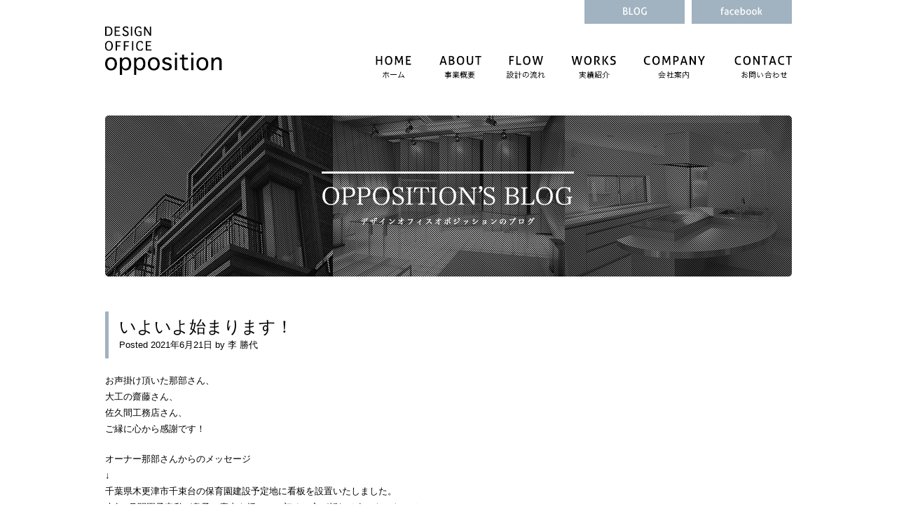

--- FILE ---
content_type: text/html; charset=UTF-8
request_url: https://opposition.jp/archives/1752
body_size: 12989
content:
<!DOCTYPE html>
<html dir="ltr" lang="ja">
<head>
<meta charset="utf-8" />
<title>いよいよ始まります！ | DESIGN OFFICE opposition（オポジッション）</title>
<meta name="description" content="東京都港区南麻布にある建築設計事務所、デザインオフィス オポジッション。私たちの大切にすること、強み、他との違いなどをご紹介いたします。">
<meta name="keywords" content="デザインオフィス オポジッション, DESIGN OFFICE opposition, 住宅デザイン設計,建築,建築事務所,建築デザイン,建築デザイナー,住宅設計,家づくり,李勝代">
<link rel="shortcut icon" href="https://opposition.jp/wp/wp-content/themes/oppositions-theme/favicon.ico">
<meta name="viewport" content="width=device-width , minimum-scale=1">
<link rel="stylesheet" href="https://opposition.jp/css/reset.css">
<link rel="stylesheet" href="https://opposition.jp/css/common.css">
<link rel="stylesheet" href="https://opposition.jp/css/contents.css">
<link rel="canonical" href="http://www.opposition.jp/">
<link rel="pingback" href="https://opposition.jp/wp/xmlrpc.php">
<script type="text/javascript" src="https://opposition.jp/js/jquery.js"></script>
<script type="text/javascript" src="https://opposition.jp/js/tel.js"></script>
<script type="text/javascript" src="https://opposition.jp/js/jquery.easing.min.js"></script>
<script type="text/javascript" src="https://opposition.jp/js/contents.js"></script>
<script type="text/javascript" src="https://opposition.jp/js/jQuery.smoothScroll.js"></script>
<script type="text/javascript" src="https://opposition.jp/js/jquery.scrollButton.js"></script>
<script type="text/javascript" src="https://opposition.jp/js/jquery.belatedPNG.min.js"></script>
<script>
$(function(){
	$(".pngFix").fixPng();
});
</script>

<!--[if lt IE 9]>
<script src="http://html5shiv.googlecode.com/svn/trunk/html5.js"></script>
<![endif]-->

<script type="text/javascript" src="https://opposition.jp/js/ga.js"></script>
<meta property="og:title" content="DESIGN OFFICE opposition">
<meta property="og:type" content="article">
<meta property="og:url" content="http://www.opposition.jp/">
<meta property="og:image" content="http://www.opposition.jp/img/ogimage.jpg">
<meta property="og:site_name" content="住宅デザイン設計 デザインオフィス オポジッション">
<meta property="og:description" content="東京都港区南麻布にある建築設計事務所、デザインオフィス オポジッション。私たちの大切にすること、強み、他との違いなどをご紹介いたします。">
</head>
<body id="Container">

<header>
<div>
<h1><a href="https://opposition.jp"><img src="https://opposition.jp/img/logo.png" alt="DESIGN OFFICE opposition"></a></h1>
<nav id="Global">
<ul>
<li id="home"><a href="https://opposition.jp">HOME</a></li>
<li id="about"><a href="https://opposition.jp/about/">事業概要</a></li>
<li id="flow"><a href="https://opposition.jp/flow/">設計の流れ</a></li>
<li id="works"><a href="https://opposition.jp/works/">実績紹介</a></li>
<li id="company"><a href="https://opposition.jp/company/">会社案内</a></li>
<li id="contact"><a href="https://opposition.jp/contact/">お問い合わせ</a></li>
</ul>
</nav>
<nav id="hLinks">
<ul>
<li><a href="http://opposition.jp/blog"><img src="https://opposition.jp/img/h_blog.png" alt="ブログ"></a></li>
<li><a href="https://www.facebook.com/pages/%E6%9C%89%E9%99%90%E4%BC%9A%E7%A4%BE-%E3%83%87%E3%82%B6%E3%82%A4%E3%83%B3%E3%82%AA%E3%83%95%E3%82%A3%E3%82%B9-%E3%82%AA%E3%83%9D%E3%82%B8%E3%83%83%E3%82%B7%E3%83%A7%E3%83%B3/389854024387951" target="_blank"><img src="https://opposition.jp/img/h_fb.png" alt="facebook"></a></li>
</ul>
</nav>
</div>
</header>
<div id="wrapper">
			<div id="content">

				<div id="inner-content" class="wrap cf">

						
							              
<h1 id="pageTitle">
<img src="https://opposition.jp/img/blog/pagetitle.png" alt="OPPOSITION BLOG">
</h1>

              <article id="post-1752" class="cf post-1752 post type-post status-publish format-standard hentry category--project tag-351 tag-393 tag-344 tag-340 tag-341 tag-337" role="article" itemscope itemprop="blogPost" itemtype="http://schema.org/BlogPosting">

                <div class="article-header entry-header">

                  <h1 class="entry-title single-title" itemprop="headline" rel="bookmark">いよいよ始まります！</h1>

                  <p class="byline entry-meta vcard">

                    Posted <time class="updated entry-time" datetime="2021-06-21" itemprop="datePublished">2021年6月21日</time> <span class="by">by</span> <span class="entry-author author" itemprop="author" itemscope itemptype="http://schema.org/Person">李 勝代</span>
                  </p>

                </div> 
                <section class="entry-content cf" itemprop="articleBody">
                  
<p>お声掛け頂いた那部さん、<br>大工の齋藤さん、<br>佐久間工務店さん、<br>ご縁に心から感謝です！</p>



<p></p>



<p>オーナー那部さんからのメッセージ<br>↓<br>千葉県木更津市千束台の保育園建設予定地に看板を設置いたしました。<br>来年4月開園予定私が息子の慶太を授かって初めて心が折れそうになったのは<br>保育園探し当時（恐らく今でも）障がい児を引き受ける保育園がありませんでした<br>「障がいの有無に関わらず引き受ける保育園をつくろう」<br>そう思いAlonAlon保育園事業部を発足いたしました<br>今後も千葉県内に複数開園を計画保育士の資格をお持ちで仕事をお探しの方へ「AlonAlonの保育園のオープニングスタッフになりませんか？」<br><br>●お花の注文が最大の応援です<br><a rel="noreferrer noopener" href="https://www.alon-alon.org/flower?fbclid=IwAR0jQ8cZwyoby-8vbrlGEZWwkES7FUD1zoCMD4LkM17EBcdZDAzcUWAt2Tc" target="_blank">https://www.alon-alon.org/flower</a><a rel="noreferrer noopener" href="https://l.facebook.com/l.php?u=https%3A%2F%2Fwww.alon-ocd.org%2F%3Ffbclid%3DIwAR2fZMkrPmrchhQGj6TOi06oeDOlIDhY_H2s5WwN_RNnxxTnOfUtmP068NA&amp;h=AT1NmQnvKc-MytbAxZ0o7ViNAJun7rtgaIIEddB1f_jBgDwYBH8HvQwJlLpJZP4A-vQM_Gw92fyjNblDD0wxB1lZiC3MVF_OPWK7_TNz6gTs3IYrj3sHfvBxMmIU625jroXu8rSeOg&amp;__tn__=-UK-y-R&amp;c[0]=[base64]" target="_blank">https://www.alon-ocd.org/</a><a rel="noreferrer noopener" href="https://alonalon-atelier.com/?fbclid=IwAR2Qjoc4d_XQC0WzO4bUkb5Dx6qp1j0A3EcCzl0owuAqMBagPyPiaFvGzNc" target="_blank">https://alonalon-atelier.com/</a><a rel="noreferrer noopener" href="https://www.hyperorchidgarden.com/?fbclid=IwAR3SO-ZqFergbtP1cyPqQX4ubABfGMvd9_beRyCNELQIFsN42_CQjWu0Oxk" target="_blank">https://www.hyperorchidgarden.com/</a>↑こちらのリンク先よりご注文可能です『日本の花生産の30％を知的・精神障がい者の仕事に』</p>



<figure class="wp-block-image is-resized"><img decoding="async" src="https://opposition.jp/wp/wp-content/uploads/2021/06/image-6.jpeg" alt="" class="wp-image-1753" width="720" height="503" srcset="https://opposition.jp/wp/wp-content/uploads/2021/06/image-6.jpeg 960w, https://opposition.jp/wp/wp-content/uploads/2021/06/image-6-300x209.jpeg 300w, https://opposition.jp/wp/wp-content/uploads/2021/06/image-6-768x536.jpeg 768w" sizes="(max-width: 720px) 100vw, 720px" /></figure>
                </section> 
                <footer class="article-footer">

                  カテゴリー: <a href="https://opposition.jp/archives/category/%e3%81%8a%e3%83%bc%e3%82%ad%e3%83%83%e3%83%89%e5%8d%83%e6%9d%9f%e5%8f%b0%e4%bf%9d%e8%82%b2%e5%9c%92-project" rel="category tag">おーキッド千束台保育園 project</a>
                  <p class="tags"><span class="tags-title">タグ:</span> <a href="https://opposition.jp/archives/tag/100%e5%b9%b4%e5%bb%ba%e7%af%89" rel="tag">100年建築</a>, <a href="https://opposition.jp/archives/tag/%e3%83%87%e3%82%b6%e3%82%a4%e3%83%b3%e5%bb%ba%e7%af%89" rel="tag">デザイン建築</a>, <a href="https://opposition.jp/archives/tag/%e4%bf%9d%e8%82%b2%e5%9c%92" rel="tag">保育園</a>, <a href="https://opposition.jp/archives/tag/%e5%b0%8f%e8%a6%8f%e6%a8%a1%e4%bf%9d%e8%82%b2%e5%9c%92" rel="tag">小規模保育園</a>, <a href="https://opposition.jp/archives/tag/%e6%9c%a8%e6%9b%b4%e6%b4%a5" rel="tag">木更津</a>, <a href="https://opposition.jp/archives/tag/%e6%9c%a8%e9%80%a0" rel="tag">木造</a></p><br/>
                  
                  <a href="https://opposition.jp/blog" class="">ブログ一覧に戻る</a>

                </footer> 
                
              </article> 
						
						
				</div>

			</div>
</div>
<footer>
<!--START DESIGNERS-->
<div id="designers"><div class="inner">
<h3><img src="https://opposition.jp/img/footer_title_designers.png" alt="DESIGNERS デザイナー紹介"></h3>
<a href="https://opposition.jp/about#kim">
<figure>
<div><img src="https://opposition.jp/img/footer_photo_d_kim.jpg" alt="金 富男"></div>
<figcaption>
<dl>
<dt><img src="https://opposition.jp/img/footer_title_d_kim.png" alt="BOO-WOONG KIM"></dt>
<dd>
<p>丹下健三氏設計の代々木オリッピクプール建設のドキュメンタリーに感激し、建築家と言う職業...</p>
<p class="linkText">≫Continue Reading</p>
</dd>
</dl>
</figcaption>
</figure>
</a>

<a href="https://opposition.jp/about#lee">
<figure>
<div><img src="https://opposition.jp/img/footer_photo_d_lee2.jpg" alt="李 勝代"></div>
<figcaption>
<dl>
<dt><img src="https://opposition.jp/img/footer_title_d_lee.png" alt="KATSUYO LEE"></dt>
<dd>
<p>母・女性・そして建築家として、多面的な視点から人が日々生活する空間の質の向上を目指し...</p>
<p class="linkText">≫Continue Reading</p>
</dd>
</dl>
</figcaption>
</figure>
</a>
</div></div>
<!--/END DESIGNERS-->
<!--START SITENAV-->
<div id="siteNav"><div class="inner">
<div id="contactUs">
<h4><img src="https://opposition.jp/img/footer_title_contact.png" alt="CONTACT US"></h4>
<p>お電話、お問い合わせフォーム、メールにてご相談を受け付けております。<br>
まずはお気軽にご連絡ください。</p>
<dl>
<dt><img src="https://opposition.jp/img/ico_pin.png" alt="所在地"></dt>
<dd>〒106-0047<br>
東京都港区南麻布4-11-35-220</dd>
<dt><img src="https://opposition.jp/img/ico_tel.png" alt="電話番号"></dt>
<dd><span class="tel">03-3449-5184</span></dd>
<dt><img src="https://opposition.jp/img/ico_form.png" alt="お問い合わせフォーム"></dt>
<dd><a href="https://opposition.jp/contact/">お問い合わせフォームはこちら</a></dd>
<dt><img src="https://opposition.jp/img/ico_mail.png" alt="メールアドレス"></dt>
<dd><a href="&#109;&#97;&#105;&#108;&#116;&#111;&#58;&#105;&#110;&#102;&#111;&#64;&#111;&#112;&#112;&#111;&#115;&#105;&#116;&#105;&#111;&#110;&#46;&#106;&#112;">&#105;&#110;&#102;&#111;&#64;&#111;&#112;&#112;&#111;&#115;&#105;&#116;&#105;&#111;&#110;&#46;&#106;&#112;</a></dd>
</dl>
</div>
<div id="aboutOpposition">
<h4><img src="https://opposition.jp/img/footer_title_opposition.png" alt="ABOUT OPPOSITION"></h4>
<p>正式名は、有限会社デザインオフィスオポジッション。東京都南麻布、広尾駅周辺の一級建築士デザイン事務所。
</p>
<p>
個人住宅から大型建築、集合住宅、公共建築など、住宅デザインレベルから都市的デザインレベルまで内部・外部空間のデザインに幅広い実績を持つ。ガラスを使ったクリーンなイメージの建築を得意とし、医院・クリニックなど医療機関からの人気が高い。
</p>
</div>
<div id="siteMap">
<h4><img src="https://opposition.jp/img/footer_title_sitemap.png" alt="SITEMAP"></h4>
<nav>
<ul>
<li><a href="https://opposition.jp">HOME - ホーム</a></li>
<li><a href="https://opposition.jp/about/">ABOUT - 事業概要</a></li>
<li><a href="https://opposition.jp/flow/">FLOW - 設計の流れ</a></li>
<li><a href="https://opposition.jp/works/">WORKS - 実績紹介</a></li>
<li><a href="https://opposition.jp/company/">COMPANY - 会社案内</a></li>
<li><a href="https://opposition.jp/contact/">CONTACT - お問い合わせ</a></li>
</ul>
</nav>
</div>
</div></div>
<!--/END SITENAV-->
<div id="copy">
<p>Copyright(C) DESIGN OFFICE opposition All Rights Reserved.</p>
</div>
</footer>
<script type="text/javascript" src="https://opposition.jp/js/jquery.meanmenu.js"></script>
<!-- Global site tag (gtag.js) - Google Analytics -->
<script async src="https://www.googletagmanager.com/gtag/js?id=UA-118128190-1"></script>
<script>
  window.dataLayer = window.dataLayer || [];
  function gtag(){dataLayer.push(arguments);}
  gtag('js', new Date());

  gtag('config', 'UA-118128190-1');
</script>
</body>
</html>

--- FILE ---
content_type: text/css
request_url: https://opposition.jp/css/reset.css
body_size: 1315
content:
@charset "utf-8";

html, body, div, span,nav, applet, object, iframe,
h1, h2, h3, h4, h5, h6, p, blockquote, pre,
a, abbr, acronym, address, big, cite, code,
del, dfn, em, font, img, ins, kbd, q, s, samp,
small, strike, strong, sub, sup, tt, var,
dl, dt, dd, ol, ul, li,
fieldset, form, label, legend,
table, caption, tbody, tfoot, thead, tr, th, td,
article, aside, dialog, figure, footer, header,
hgroup, menu, nav, section,
time, mark, audio, video  {
  margin: 0;
  padding: 0;
  border: 0;
  vertical-align: baseline;
  font-family: 'Consolas','ＭＳ Ｐゴシック',sans-serif !important;
  font-style: inherit;
  font-weight: inherit;
/*	outline: 0;*/
  background:transparent;
}

html {
  font-size: 75% !important;
  overflow-y: scroll;
  color: #333;
}

img {
  vertical-align: text-bottom !important;
}

strong {
  font-weight: bold;
}

ol, ul {
  list-style: none;
}

table {
  border-collapse: collapse;
/*	border-collapse: separate;*/
  border-spacing: 0;
}

caption, th, td {
  font-weight: normal;
  text-align: left;
  vertical-align: top;
}

blockquote:before, blockquote:after,
q:before, q:after {
  content: "";
}

blockquote, q {
  quotes: "" "";
}

a:focus {
/*\*/
  overflow: hidden;
/**/
}

option {
  padding-right: 10px;
}



/* ------HTML5 ELEMENTS------ */
header,article,aside,section,footer,
nav,menu,details,hgroup,summary,figcaption,figure {
  display: block;
}

--- FILE ---
content_type: text/css
request_url: https://opposition.jp/css/common.css
body_size: 16488
content:
@charset "utf-8";


body{
	text-align: center;
	line-height: 180%;
	color: #000000;
	font-size: 110%;
}


a:link { text-decoration:underline; color: #6192bb;}
a:visited { text-decoration:underline; color: #6192bb;}
a:active { text-decoration:underline; color: #6192bb;}
a:hover { text-decoration:none; color: #6192bb;}

/* =======================================

	CommonElements

======================================= */

.fadeTopBtn a {
	cursor: pointer;
}

.objCenter {
	width: 100%;
	text-align: center !important;
}

.objRight {
	width: 100%;
	text-align: right !important;
}

.objLeft {
	width: 100%;
	text-align: left !important;
}

.objHover a img,
.objCenter a img,
.objRight a img,
.objLeft a img {
	-webkit-transition: 0.3s ease-in-out;
	-moz-transition: 0.3s ease-in-out;
	-o-transition: 0.3s ease-in-out;
	transition: 0.3s ease-in-out;
}

.objHover a:hover img,
.objCenter a:hover img,
.objRight a:hover img,
.objLeft a:hover img {
	filter:alpha(opacity=70);
	-moz-opacity: 0.7;
	-khtml-opacity: 0.7;
	opacity: 0.7;
}

p {
	margin: 0 0 20px 0;
	text-align:justify;
	text-justify:inter-ideograph;
}

.error,
.attention {
	color: #cf0000;
}


section {
	width: 100%;
	margin: 0 0 50px 0;
}

aside {
	color: #696969;
	margin: 0 0 20px 0;
}

a.linkBlank {
	padding: 0 0 0 20px;
	background: transparent url(../img/ico_blank.png) 0 0 no-repeat;
}

.mb0 {margin-bottom: 0!important;}
.mb30 {margin-bottom: 0!important;}
.mb50 {margin-bottom: 0!important;}

.mt0 {margin-top: 0!important;}
.mt30 {margin-top: 0!important;}
.mt50 {margin-top: 0!important;}

.w100 {width: 100%!important;}

@media only screen and (max-width: 980px) {
.objCenter img,
.objLeft img {
	width: 100%;
}
.objHover a:hover img,
.objCenter a:hover img,
.objRight a:hover img,
.objLeft a:hover img {
	filter:alpha(opacity=100);
	-moz-opacity: 1;
	-khtml-opacity: 1;
	opacity: 1;
}
}

/* ------------------------------------

	Header

------------------------------------ */
header {
	width: 980px;
	height: 165px;
	margin: 0 auto;
	text-align: left;
}

header div {
	width: 980px;
	height: 165px;
	position: relative;
}

header div h1 {
	position: absolute;
	top: 37px;
	left: 0;
}

header div nav#hLinks {
	width: 306px;
	height: 34px;
	position: absolute;
	top: 0;
	right: 0;
}

header div nav#hLinks ul li {
	margin: 0 0 0 10px;
	float: left;
}

header div nav#hLinks ul li a img {
	-webkit-transition: 0.3s ease-in-out;
	-moz-transition: 0.3s ease-in-out;
	-o-transition: 0.3s ease-in-out;
	transition: 0.3s ease-in-out;
}

header div nav#hLinks ul li a:hover img {
	filter:alpha(opacity=70);
	-moz-opacity: 0.7;
	-khtml-opacity: 0.7;
	opacity: 0.7;
}

header div nav#Global {
	width: 614px;
	height: 32px;
	position: absolute;
	top: 80px;
	right: 0;
}

header div nav#Global ul li {
	height: 32px;
	float: left;
}

header div nav#Global ul li#home,
header div nav#Global ul li#home_on {width: 91px;}
header div nav#Global ul li#about,
header div nav#Global ul li#about_on {width: 100px;}
header div nav#Global ul li#flow,
header div nav#Global ul li#flow_on {width: 88px;}
header div nav#Global ul li#works,
header div nav#Global ul li#works_on {width: 104px;}
header div nav#Global ul li#company,
header div nav#Global ul li#company_on {width: 127px;}
header div nav#Global ul li#contact,
header div nav#Global ul li#contact_on {width: 104px;}

header div nav#Global ul li a {
	width: 100%;
	height: 32px;
	display: block;
	text-indent: -9999px;
	background: transparent url(../img/nav.png) 0 0 no-repeat;
	-webkit-transition: 0.3s ease-in-out;
	-moz-transition: 0.3s ease-in-out;
	-o-transition: 0.3s ease-in-out;
	transition: 0.3s ease-in-out;
}

header div nav#Global ul li#home a {background-position: 0 0;}
header div nav#Global ul li#about a {background-position: -91px 0;}
header div nav#Global ul li#flow a {background-position: -191px 0;}
header div nav#Global ul li#works a {background-position: -279px 0;}
header div nav#Global ul li#company a {background-position: -383px 0;}
header div nav#Global ul li#contact a {background-position: -510px 0;}

header div nav#Global ul li#home_on a,
header div nav#Global ul li#home a:hover {background-position: 0 -40px;}
header div nav#Global ul li#about_on a,
header div nav#Global ul li#about a:hover {background-position: -91px -40px;}
header div nav#Global ul li#flow_on a,
header div nav#Global ul li#flow a:hover {background-position: -191px -40px;}
header div nav#Global ul li#works_on a,
header div nav#Global ul li#works a:hover {background-position: -279px -40px;}
header div nav#Global ul li#company_on a,
header div nav#Global ul li#company a:hover {background-position: -383px -40px;}
header div nav#Global ul li#contact_on a,
header div nav#Global ul li#contact a:hover {background-position: -510px -40px;}

@media only screen and (max-width: 980px) {
header {
	width: 100%;
	height: 165px;
}
header div {
	width: 100%;
	height: auto;
}
header div h1 {
	margin: 40px 0 0 5%;
}
header div nav#hLinks {
	top: 50px;
	right: 5%;
}
header div nav#hLinks ul li a:hover img {
	filter:alpha(opacity=100);
	-moz-opacity: 1;
	-khtml-opacity: 1;
	opacity: 1;
}
}
@media only screen and (max-width: 720px) {
header {
	width: 100%;
	height: auto;
	position: relative;
}
header div h1 {
	width: 40%;
	height: auto;
	position: relative;
	margin: 0 0 0 5%;
	padding: 60px 0 60px 0;
}
header div h1 img {
	width: 100%;
}
header div nav#hLinks {
	width: 60%;
}
header div nav#hLinks ul li {
	width: 47%;
	margin: 0 0 0 3%;
}
header div nav#hLinks ul li a img {
	width: 100%;
}
}


/* #############
	meanMenu
################ */

a.meanmenu-reveal {
	display: none;
}

.mean-container .mean-bar { 
	float: left;
	width: 100%;
	position: absolute;
	background: #000000;
	padding: 4px 0;
	min-height: 42px;
	z-index: 999999;
}
.mean-container a.meanmenu-reveal {
	width: 22px;
	height: 22px;
	padding: 13px 13px 11px 13px;
	position: absolute;
	top: 0;
	right: 0;
	cursor: pointer;
	color: #fff;
	text-decoration: none;
	font-size: 16px;
	text-indent: -9999em;
	line-height: 22px;
	font-size: 1px;
	display: block;
	font-family: Arial, Helvetica, sans-serif;
	font-weight: 700;
}
.mean-container a.meanmenu-reveal span {
	display: block;
	background: #fff;
	height: 3px;
	margin-top: 3px;
}
.mean-container .mean-nav { 
	float: left;
	width: 100%;
	background: #fff;
	margin-top: 33px;
}
.mean-container .mean-nav ul {
	padding: 0;
	margin: 0;
	width: 100%;
	list-style-type: none;
}
.mean-container .mean-nav ul li {
	position: relative;
	float: left;
	width: 100%;
}
.mean-container .mean-nav ul li a {
	display: block;
	float: left;
	width: 90%;
	padding: 1em 5%;
	margin: 0;
	text-align: left;
	color: #315c99;
	border-bottom: 1px solid #c1bfbd;
	text-decoration: none;
	text-transform: uppercase;
	font-weight: bold;
}
.mean-container .mean-nav ul li li a {
	width: 80%;
	padding: 1em 10%;
	border-bottom: 1px solid #f1f1f1;
	opacity: 0.75; 
	filter: alpha(opacity=75);
	text-shadow: none !important;
	visibility: visible;
}
.mean-container .mean-nav ul li.mean-last a {
	border-bottom: none;
	margin-bottom: 0;
}
.mean-container .mean-nav ul li li li a {
	width: 70%;
	padding: 1em 15%;
}
.mean-container .mean-nav ul li li li li a {
	width: 60%;
	padding: 1em 20%;
}
.mean-container .mean-nav ul li li li li li a {
	width: 50%;
	padding: 1em 25%;
}
.mean-container .mean-nav ul li a:hover { 
	background: #c3cfd9;
}
.mean-container .mean-nav ul li a.mean-expand {
	width: 26px;
	height: 26px;
	border: none !important;
	padding: 12px !important;
	text-align: center;
	position: absolute;
	right: 0;
	top: 0;
	z-index: 2;
	font-weight: 700;
}
.mean-container .mean-nav ul li a.mean-expand:hover {
	background: none;
}
.mean-container .mean-push { 
	float: left;
	width: 100%;
	padding: 0;
	margin: 0;
	clear: both; 
}
.mean-nav .wrapper {
	width: 100%;
	padding: 0;
	margin: 0;
}


/* ------------------------------------

	Single Page Title

------------------------------------ */


.entry-header {
	margin-bottom: 20px;
	padding: 8px 0 8px 15px;
	border-left:5px solid #a1b2c0;
}

h1.single-title {
	font-size: 24px;
	line-height: 1.2;
}
p.entry-meta {
	margin-bottom: 0 !important;
}

/* ------------------------------------

	Custom Page Title

------------------------------------ */

p.backbot {
	text-align: center;
	width: 100%;
}

p.backbot a {
	background: #a1b2c0;
	font-size: 1.2em;
	color:#fff;
	text-decoration: none;
	padding: 5px 30px;
}
p.backbot a:hover {
	opacity: 0.7;
}

/* ------------------------------------

	Wrapper

------------------------------------ */
#wrapper {
	width: 980px;
	margin: 0 auto;
	text-align: left;
}

@media only screen and (max-width: 980px) {
#wrapper {
	width: 94%;
	margin: 0 3% 0 3%;
}
}


/* ------------------------------------

	Main

------------------------------------ */
#main {
	width: 630px;
	float: left;
}

#main img.iRight {
	margin: 0 0 40px 40px;
	float: right;
}
#main img.iLeft {
	margin: 0 40px 40px 0;
	float: left;
}

#main section table {
	width: 100%;
	margin: 0 0 20px 0;
	border-top: 1px #c3c3c3 solid;
	border-left: 1px #c3c3c3 solid;
}

#main section table th,
#main section table td {
	padding: 10px;
	border-right: 1px #c3c3c3 solid;
	border-bottom: 1px #c3c3c3 solid; 
}

@media only screen and (max-width: 980px) {
#main {
	width: 100%;
	float: none;
}
#main img.iRight,
#main img.iLeft {
	width: 40%;
}
}

/* ------------------------------------

	Sub

------------------------------------ */
#sub {
	width: 300px;
	float: right;
}

#sub section {
	padding: 0 0 30px 0;
}

#sub section h3 {
	height: 25px;
	margin: 0 0 20px 0;
	line-height: 0;
	border-bottom: 4px #a1b2c0 solid;
}

#sub section a {
	display: block;
	margin: 0 0 20px 0;
}

#sub section a img {
	-webkit-transition: 0.3s ease-in-out;
	-moz-transition: 0.3s ease-in-out;
	-o-transition: 0.3s ease-in-out;
	transition: 0.3s ease-in-out;
}

#sub section a:hover img {
	filter:alpha(opacity=70);
	-moz-opacity: 0.7;
	-khtml-opacity: 0.7;
	opacity: 0.7;
}

@media only screen and (max-width: 980px) {
#sub {
	width: 100%;
	float: none;
}
#sub section {
	width: 30%;
	margin: 0 5% 0 0;
	float: left;
}
#sub section.num3 {
	margin: 0 0 0 0;
}
#sub section a img {
	width: 100%;
}
#sub section a:hover img {
	filter:alpha(opacity=100);
	-moz-opacity: 1;
	-khtml-opacity: 1;
	opacity: 1;
}
}

@media only screen and (max-width: 720px) {
#sub section {
	width: 100%;
}
}



/* ------------------------------------

	Footer

------------------------------------ */
footer {
	width: 100%;
	margin: 50px 0 0 0;
	font-size: 90%;
}

footer #designers {
	padding: 50px 0;
	background: #f4f6f8;
	line-height: 150%;
	border-top: 1px #ebedef solid;
}
footer #designers .inner {
	width: 980px;
	margin: 0 auto;
	text-align: left;
}

footer #designers h3 {
	margin: 0 0 38px 0;
}

footer #designers figure {
	width: 50%;
	float: left;
	color: #797979;
	text-decoration: none;
}

footer #designers figure div {
	padding: 4px;
	border: 1px #dbdddf solid;
	background: #ffffff;
	line-height: 0;
	float: left;
}

footer #designers figure figcaption {
	width: 60%;
	margin: 0 5% 0 0;
	float: right;
}

footer #designers figure figcaption dl dt {
	margin: 0 0 15px 0;
}

footer #designers figure figcaption dl dd p {
	margin: 0 0 15px 0;
}

footer #designers figure figcaption dl dd p.linkText {
	color: #6192bb;
}

footer #siteNav {
	padding: 50px 0;
	color: #ffffff;
	background: #444444;
	line-height: 150%;
}
footer #siteNav a:link { text-decoration:underline; color: #a1b2c0;}
footer #siteNav a:visited { text-decoration:underline; color: #a1b2c0;}
footer #siteNav a:active { text-decoration:underline; color: #a1b2c0;}
footer #siteNav a:hover { text-decoration:none; color: #a1b2c0;}

footer #siteNav .inner {
	width: 980px;
	margin: 0 auto;
	text-align: left;
	background: url(../img/footer_lines.png) top left repeat-y;
}

footer #siteNav .inner h4 {
	margin: 0 0 24px 0;
}

footer #siteNav #contactUs {
	width: 274px;
	padding: 0 40px 0 40px;
	float: left;
}

footer #siteNav #contactUs dl dt,
footer #siteNav #contactUs dl dd {
	margin: 0 0 5px 0;
	float: left;
}

footer #siteNav #contactUs dl dt {
	width: 10%;
}

footer #siteNav #contactUs dl dd {
	width: 90%;
}

footer #siteNav #aboutOpposition {
	width: 300px;
	padding: 0 40px 0 40px;
	float: left;
}

footer #siteNav #aboutOpposition p {
	line-height: 180%;
}

footer #siteNav #siteMap {
	width: 165px;
	padding: 0 40px 0 40px;
	float: left;
}

footer #siteNav #siteMap ul li {
	margin: 0 0 15px 0;
}

footer #siteNav #siteMap ul li a {
	display: block;
	padding: 0 0 0 25px;
	background: transparent url(../img/ico_f_arrow.png) 0 2px no-repeat;
}

footer #copy {
	color: #ffffff;
	background: #373737;
}

footer #copy p {
	width: 980px;
	margin: 0 auto;
	padding: 30px 0;
	line-height: 110%;
	text-align: left;
}


@media only screen and (max-width: 980px) {
footer #siteNav .inner,
footer #copy p {
	width: 94%;
	margin: 0 3% 0 3%;
}
footer #siteNav .inner {
	background: transparent;
}
footer #designers {
	display: none;
}
footer #siteNav #contactUs,
footer #siteNav #aboutOpposition {
	width: 40%;
	padding: 0 5% 30px;
}
footer #siteNav #siteMap {
	width: 90%;
	padding: 0 5%;
}
footer #siteNav #siteMap ul {
	width: 100%;
}
footer #siteNav #siteMap ul li {
	width: 45%;
	margin: 0 5% 10px 0;
	float: left;
}
footer #siteNav #siteMap ul li a {
	padding: 0 0 0 15px;
}
}
@media only screen and (max-width: 720px) {
footer #copy p {
	text-align: center;
}
footer #siteNav #contactUs,
footer #siteNav #aboutOpposition {
	width: auto;
	padding: 0 5% 30px;
	float: none;
}
}


/*-----------------------------
�M�������[
------------------------------*/
.gallery {
    overflow: hidden;
}
.gallery-item {
    float: left;
    margin-top: 0;
    margin-bottom: 20px;
    margin-left: 0;
}
.gallery-icon {
    text-align: center;
}
.gallery-caption {
    color: #21759B;
    font-size: 0.8em;
    margin: 0;
    text-align: center;
}
.gallery-columns-1 .gallery-item {
    width: 100%;
    margin-right: 0;
}
.gallery-columns-2 .gallery-item {
    width: 49%;
    margin-right: 1%;
}
.gallery-columns-3 .gallery-item {
    width: 32%;
    margin-right: 1%;
}
.gallery-columns-4 .gallery-item {
    width: 24%;
    margin-right: 1%;
}


/* ------------------------------------

	ClearFixElements

------------------------------------ */
.clear:after,
#wrapper:after,
#main section:after,
#sub:after,
footer #designers .inner:after,
footer #designers figure:after,
footer #siteNav .inner:after,
footer #siteNav #contactUs dl:after,
footer #siteNav #siteMap ul:after {
	content: ".";
	height: 0;
	clear: both;
	display: block;
	visibility: hidden;
}

.clear,
#wrapper,
#main section,
#sub,
footer #designers .inner,
footer #designers figure,
footer #siteNav .inner,
footer #siteNav #contactUs dl {
	display: inline-block;
}

.clear {
	clear:both;
	width: 100%;
	_width: auto!important;
	display: block;
}






/* ------------------------------------

	Facebook

------------------------------------ */
#fbArea,
.fbcomments,
.fb_iframe_widget,
.fb_iframe_widget[style],
.fb_iframe_widget iframe[style],
.fbcomments iframe[style],
.fb_iframe_widget span{
    width: 100%! important;
}

.fb-like-box {
	background: #ffffff;
}

@media only screen and (max-width: 980px) {
#fbArea {
	height: 436px!important;
	overflow-x: scroll;
	overflow-y: hidden;
	overflow-scrolling: touch;
	-webkit-overflow-scrolling: touch;
}
}


/* Margin */
/* ----------------------------------------- */
.mg0 { margin: 0 !important; }
.mgt5 { margin-top: 5px !important;}
.mgt10 { margin-top: 10px !important;}
.mgt20 { margin-top: 20px !important;}
.mgt30 { margin-top: 30px !important;}
.mgt40 { margin-top: 40px !important;}
.mgt50 { margin-top: 50px !important;}
.mgt60 { margin-top: 60px !important;}
.mgb0 { margin-bottom: 0 !important;}
.mgb5 { margin-bottom: 5px !important;}
.mgb10 { margin-bottom: 10px !important;}
.mgb20 { margin-bottom: 20px !important;}
.mgb30 { margin-bottom: 30px !important;}
.mgb40 { margin-bottom: 40px !important;}
.mgb50 { margin-bottom: 50px !important;}
.mgb80 { margin-bottom: 80px !important;}
.mgl5 { margin-left: 5px !important;}
.mgl10 { margin-left: 10px !important;}
.mgl15 { margin-left: 15px !important;}
.mgl20 { margin-left: 20px !important;}
.mgl25 { margin-left: 25px !important;}
.mgl30 { margin-left: 30px !important;}
.mgr3 { margin-right: 3px !important;}
.mgr5 { margin-right: 5px !important;}
.mgr10 { margin-right: 10px !important;}
.mgr15 { margin-right: 15px !important;}
.mgr20 { margin-right: 20px !important;}
.mgr25 { margin-right: 25px !important;}
.mgr30 { margin-right: 30px !important;}

--- FILE ---
content_type: text/css
request_url: https://opposition.jp/css/contents.css
body_size: 11726
content:
@charset "utf-8";

/* =======================================

	ContentsElements

======================================= */
h1#pageTitle,
h1#pageTitle img {
	width: 100%;
}

h1#pageTitle {
	margin: 0 0 50px 0;
}

section h2 {
	width: 100%;
	height: 25px;
	margin: 0 0 25px 0;
	text-indent: -9999px;
	line-height: 130%;
	font-size: 150%;
	font-weight: bold;
}

@media only screen and (max-width: 720px) {
section h2 {
	height: auto;
	text-indent: 0;
	background: transparent!important;
}
}


.readText p {
	width: 330px;
	margin: 0 60px 0 0;
	float: left;
}

.readText p.last {
	margin: 0 0 0 0;
}
@media only screen and (max-width: 980px) {
.readText p {
	width: 38%;
	margin: 0 8% 0 0;
}
.readText p.last {
	margin: 0 0 20px 0;
}
}
@media only screen and (max-width: 720px) {
.readText p {
	width: 100%;
	margin: 0 0 0 0;
	float: none;
}
.readText p.last {
	margin: 0 0 20px 0;
}
}


/* ------------------------------------

	Page Objects

------------------------------------ */

/* ==============
	  ABOUT
============== */
#aboutRead h2 {background: url(../img/about/title05.png) top left no-repeat;}
#aboutRead2 h2 {background: url(../img/about/title01.png) top left no-repeat;}
#aboutResults h2 {background: url(../img/about/title02.png) top left no-repeat;}
#aboutDesigners h2 {background: url(../img/about/title03.png) top left no-repeat;}
#aboutMedia h2 {background: url(../img/about/title04.png) top left no-repeat;}
#companyDetail h2 {background: url(../img/about/title06.png) top left no-repeat;}
#companyDetail2 h2 {background: url(../img/about/title07.png) top left no-repeat;}

#aboutResults ul {
	padding: 0 0 20px 0;
}

#aboutResults ul li {
	margin: 0 0 10px 0;
	line-height: 0;
}

#aboutResults ul li a img {
	-webkit-transition: 0.3s ease-in-out;
	-moz-transition: 0.3s ease-in-out;
	-o-transition: 0.3s ease-in-out;
	transition: 0.3s ease-in-out;
}

#aboutResults ul li a:hover img {
	filter:alpha(opacity=70);
	-moz-opacity: 0.7;
	-khtml-opacity: 0.7;
	opacity: 0.7;
}

#aboutDesigners section h3 {
	margin: 0 0 20px 0;
	float: left;
}

#aboutDesigners section img.iRight {
	margin-top: 80px;
}

#aboutDesigners section p {
}

#aboutMedia dl {
	width: 82%;
	padding: 15px 0 0 0;
	float: right;
	background: url(../img/dotted.png) top left repeat-x;
}

#aboutMedia dl dt {
	color: #929191;
}

#aboutMedia dl dd {
	padding: 0 0 15px 0;
}

#aboutMedia dl.last dd {
	background: url(../img/dotted.png) bottom left repeat-x;
}

@media only screen and (max-width: 980px) {
#aboutResults ul,
#aboutResults ul li,
#aboutResults ul li a img {
	width: 100%;
}
#aboutDesigners section h3 {
	margin: 0 0 20px 0;
	float: none;
}
#aboutDesigners section img.iRight {
	margin-top: -70px;
}
#aboutMedia dl {
	width: 70%;
}
#aboutMedia section img.iLeft {
	width: 20%;
	margin: 0 0 0 0;
}
#aboutResults ul li a:hover img {
	filter:alpha(opacity=100);
	-moz-opacity: 1;
	-khtml-opacity: 1;
	opacity: 1;
}
}

@media only screen and (max-width: 720px) {
#aboutDesigners section h3 img {
	width: 100%;
}
#aboutDesigners section img.iRight {
	margin-top: 0;
}
}

/* ==============
	  FLOW
============== */
#flowRead #aim h2 {background: url(../img/flow/title01.png) top left no-repeat;}
#flowRead #notIncluded h2 {background: url(../img/flow/title02.png) top left no-repeat;}
#flowSection h2 {background: url(../img/flow/title03.png) top left no-repeat;}

#flowRead section {
	width: 330px;
	margin: 0 60px 0 0;
	float: left;
}

#flowRead section.last {
	margin: 0 0 0 0;
}

#flowRead #aim ul li {
	padding: 0 0 5px 25px;
	color: #439b99;
	background: transparent url(../img/listhead01.png) 0 2px no-repeat;
}

#flowRead #notIncluded ul li {
	padding: 0 0 5px 25px;
	color: #977ac3;
	background: transparent url(../img/listhead02.png) 0 2px no-repeat;
}

#flowSection div.objCenter {
	margin: 0 0 50px 0;
}

#flowSection section div.objCenter {
	margin: 0 0 10px 0;
}

#flowSection section {
	margin: 0 0 20px 0;
}

#flowSection section#flow01,
#flowSection section#flow02,
#flowSection section#flow03,
#flowSection section#flow04,
#flowSection section#flow05,
#flowSection section#flow06,
#flowSection section#flow07 {
	padding: 0 0 55px 0;
	background: url(../img/flow/step.png) bottom center no-repeat;
}

#flowSection h3 {
	margin: 0 0 10px 0;
}

#flowSection h4 {
	font-size: 130%;
	color: #c8aa34;
	font-weight: bold;
}

@media only screen and (max-width: 980px) {
#flowRead section {
	width: 38%;
	margin: 0 8% 0 0;
}
#flowRead section.last {
	margin: 0 0 20px 0;
}
#flowSection h3 img {
	width: 100%;
}
}
@media only screen and (max-width: 720px) {
#flowRead section {
	width: 100%;
	margin: 0 0 0 0;
	float: none;
}
#flowRead section.last {
	margin: 0 0 20px 0;
}
#flowRead #notIncluded {
	padding: 30px 0 0 0;
}
}

/* ==============
	  WORKS
============== */
#worksRead h2,
#worksVoice h2 {background: url(../img/works/title01.png) top left no-repeat;}

#worksRead h2 {
	margin: 0 0 10px 0;
}

#worksRead h3 {
	margin: 0 0 10px 0;
	font-size: 120%;
	font-weight: bold;
	color: #977ac3;
}


.worksCategory h2 {
	height: auto;
	text-indent: 0;
	margin: 0 0 30px 0;
}

.worksList {
	width: 100%;
}

.worksList dl {
	margin: 0 40px 40px 0;
	float: left;
	color: #929191;
	line-height: 150%;
	font-size: 90%;
}

.worksList a.num4 dl {
	margin: 0 0 40px 0;
}

.worksList dl dt {
	margin: 0 0 10px 0;
	padding: 4px;
	border: 1px #dbdddf solid;
	background: #ffffff;
	line-height: 0;
}

.worksList dl dd strong {
	color: #a1b2c0;
	font-size: 140%;
	font-weight: bold;
}

.worksList a dl dt img {
	-webkit-transition: 0.3s ease-in-out;
	-moz-transition: 0.3s ease-in-out;
	-o-transition: 0.3s ease-in-out;
	transition: 0.3s ease-in-out;
}

.worksList a:hover dl dt img {
	filter:alpha(opacity=70);
	-moz-opacity: 0.7;
	-khtml-opacity: 0.7;
	opacity: 0.7;
}

#worksVoice h3 {
	margin: 0 0 10px 0;
	font-size: 120%;
	font-weight: bold;
	color: #977ac3;
}

ol {
	margin: 0 0 20px 0;
}

ol li {
	margin: 0 0 10px 30px;
	list-style-type: decimal;
}

#worksVoice ol li strong {
	font-weight: bold;
	font-size: 120%;
	color: #977ac3;
}

@media only screen and (max-width: 980px) {
.worksList {
	width: 100%;
}
.worksList dl {
	width: 30%;
	height: auto;
	margin: 0 5% 40px 0;
}
.worksList dl dt img {
	width: 100%;
	height: auto;
}
.worksList a.num3 dl {
	margin: 0 0 40px 0;
}
.worksList a.num4 dl {
	margin: 0 5% 40px 0;
}
.worksList a.num3after dl {
	clear: both;
}
.worksCategory h2 img {
	width: 100%;
}
.worksList a:hover dl dt img {
	filter:alpha(opacity=100);
	-moz-opacity: 1;
	-khtml-opacity: 1;
	opacity: 1;
}
}

/* ==============
	  COMPANY
============== */
#companyRead h2 {background: url(../img/company/title01.png) top left no-repeat;}
#companyProfile h2 {background: url(../img/company/title02.png) top left no-repeat;}

#companyProfile dl {
	width: 100%;
	padding: 5px 0 15px 0;
	background: url(../img/dotted.png) bottom left repeat-x;
}

#companyProfile dl dt {
	width: 20%;
	float: left;
	font-weight: bold;
	color: #87cbc9;
}

#companyProfile dl dd {
	width: 75%;
	float: right;
}

/* ==============
	  CONTACT
============== */
#contactRead h2 {background: url(../img/contact/title01.png) top left no-repeat;}
#formSection h2 {background: url(../img/contact/title02.png) top left no-repeat;}

#formSection span.required {
	margin: 0 0 0 5px;
	padding: 2px 3px;
	display: inline-block;
	background: #cf0000;
	color: #ffffff;
	font-size: 90%;
	line-height: 110%;
	border-radius: 2px;
	-moz-border-radius: 2px;
	-webkit-border-radius: 2px;
}

#formSection table th {
	width: 30%;
	vertical-align: middle;
	background: #dee4e9;
	font-weight: bold;
}

#formSection table td input.basic {
	width: 40%;
	padding: 8px;
	border: 1px #a1b2c0 solid;
}

#formSection table td input.small {
	width: 20%;
	padding: 8px;
	border: 1px #a1b2c0 solid;
}
#formSection table td select {
	padding: 8px !important;
	border: 1px #a1b2c0 solid !important;
}

input::-webkit-input-placeholder,
input:-moz-placeholder {
	color: #b7b4b3;
}

#formSection table td textarea {
	width: 80%;
	height: 150px;
	padding: 8px;
	border: 1px #a1b2c0 solid;
}

#formSection table p {
	margin: 0;
}

.buttonArea {
	margin: 0 0 20px 0;
	text-align: center;
}

.buttonArea ul li {
	padding: 0;
	display: inline-block;
	background: transparent;
}

.buttonArea input,
.buttonArea a {
	margin: 0 10px;
	padding: 15px 70px 15px 70px;
	text-align: center;
	font-weight: bold;
	font-size: 120%;
	border: none;
	cursor: pointer;
	border-radius: 6px;
	-moz-border-radius: 6px;
	-webkit-border-radius: 6px;
	color: #ffffff;
	background: #76b9dc;
	-webkit-transition: 0.3s ease-in-out;
	-moz-transition: 0.3s ease-in-out;
	-o-transition: 0.3s ease-in-out;
	transition: 0.3s ease-in-out;
	text-decoration: none;
}

.buttonArea input:hover,
.buttonArea a:hover {
	background: #e2c552;
}

.buttonArea .btnBack {
	background: #b2b2b2;
}

.buttonArea .btnBack:hover {
	background: #696969;
}

label {white-space: nowrap;}

#formSection table td span {
	white-space: nowrap;
}

.wpcf7-mail-sent-ok {
	font-size: 2em;
	color: #ff0000;
	text-align: center;
	padding: 20px 0;
}

@media only screen and (max-width: 720px) {
#formSection table th {
	width: 30%;
}
#formSection table td span {
	white-space: normal;
}
#formSection table td input.basic,
#formSection table td textarea {
	width: 95%;
}
#formSection table td select {
	margin-bottom:3px !important;
}
.buttonArea input {
	padding: 15px 40px 15px 40px;
}
}

/* ==============
	  GALARY
============== */

header.works-header {
	padding: 25px 0;
	height: auto;
}

header.works-header h1 {
	font-size : 30px;
	text-align: center;
	border-bottom: 1px solid #ddd;
	padding-bottom: 15px;
}
header.works-header h2 {
	text-align: center;
}
header.works-header h2 span {
	background: #111;
	font-size : 14px;
	color: #ccc;
	text-align: center;
	margin: 8px auto;
	padding: 1px 12px;
	display: inline-block;
}

/* ==============
	  BLOG
============== */
section#bloglist {
	margin: 0;
}
.contents_news {
	margin: 0;
    width: 100%;
}
section .news_header h2 {
	font-family: "������", YuMincho, "�q���M�m���� ProN W3", "Hiragino Mincho ProN", "HG����E", "�l�r �o����", "�l�r ����", serif;
	font-size: 1.5em;
	font-weight: bolder;
    margin-bottom: 5px;
	text-indent: 0;
	padding-bottom: 5px;
	border-bottom: 2px solid #444;
	width: 100%;
}
.contents_news dl {
    font-size: 1em;
    line-height: 1.3;
    color: #555;
    padding: 12px 10px 15px;
    border-bottom: 1px dotted #b9b9b9;
    overflow: auto;
}
.contents_news dt {
    float: left;
    clear: both;
    width: 15%;
    padding-top: 4px;
}
.contents_news dd {
    float: right;
    width: 80%;
    padding-top: 4px;
}
@media only screen and (max-width: 720px) {
	.contents_news dt {
	    width: 35%;
	}
	.contents_news dd {
	    width: 60%;
	}
}
.contents_news dd a {
    text-decoration: none;
    color: #555;
}
.contents_news dd a:hover {
    text-decoration: underline;
    color: #555;
}

.tablenav {
	color: #555;
	background:white;
	margin: 1em auto;
	line-height:2em;
	text-align:center;
}

a.page-numbers, .tablenav .current {
	color: #555;
	padding: 2px .4em;
	border:solid 1px #ccc;
	text-decoration:none;
	font-size:1em;
}

a.page-numbers:hover {
	color:white;
	background: #555;
}

.tablenav .current {
	color: white;
	background: #555;
	border-color: #555;
	font-weight:bold:
}

.tablenav .next, .tablenav .prev {
	border:0 none;
	background:transparent;
	text-decoration:underline;
	font-size:smaller;
	font-weight:bold;
}

/* ------------------------------------

	ClearFixElements

------------------------------------ */
.readText:after,
#companyProfile dl:after,
#formSection dl:after,
#flowRead:after,
.worksList:after {
	content: ".";
	height: 0;
	clear: both;
	display: block;
	visibility: hidden;
}

.readText,
#companyProfile dl,
#formSection dl,
#flowRead,
.worksList {
	display: inline-block;
}



--- FILE ---
content_type: text/plain
request_url: https://www.google-analytics.com/j/collect?v=1&_v=j102&a=1962162011&t=pageview&_s=1&dl=https%3A%2F%2Fopposition.jp%2Farchives%2F1752&ul=en-us%40posix&dt=%E3%81%84%E3%82%88%E3%81%84%E3%82%88%E5%A7%8B%E3%81%BE%E3%82%8A%E3%81%BE%E3%81%99%EF%BC%81%20%7C%20DESIGN%20OFFICE%20opposition%EF%BC%88%E3%82%AA%E3%83%9D%E3%82%B8%E3%83%83%E3%82%B7%E3%83%A7%E3%83%B3%EF%BC%89&sr=1280x720&vp=1280x720&_u=IEBAAAABAAAAACAAI~&jid=2096706940&gjid=1447238367&cid=1738494775.1768719145&tid=UA-41060646-8&_gid=1048943587.1768719145&_r=1&_slc=1&z=1378585934
body_size: -450
content:
2,cG-7Q6J4TWDE7

--- FILE ---
content_type: application/javascript
request_url: https://opposition.jp/js/contents.js
body_size: 981
content:
$(document).ready(function() {
  $('#indexAbout p:last').addClass('last');
  $('#indexLinks dl:last').addClass('last');
  $('.readText p:last').addClass('last');
  $('#aboutMedia #tvList dl:last').addClass('last');
  $('#aboutMedia #booksList dl:last').addClass('last');
  $('#flowRead section:last').addClass('last');
  $('#sub section:nth-child(3n)').addClass('num3');
  $('.worksList').each(function(){
    $(this).children('a:nth-child(2n)').addClass('num2');
  });
  $('.worksList').each(function(){
    $(this).children('a:nth-child(3n)').addClass('num3');
  });
  $('.worksList').each(function(){
    $(this).children('a:nth-child(4n)').addClass('num4');
  });
  $('.worksList').each(function(){
    $(this).children('a:nth-child(2n+1)').addClass('num2after');
  });
  $('.worksList').each(function(){
    $(this).children('a:nth-child(3n+1)').addClass('num3after');
  });
  $('.worksList').each(function(){
    $(this).children('a:nth-child(4n+1)').addClass('num4after');
  });
});

jQuery(document).ready(function () {
    jQuery('#Global').meanmenu();
});